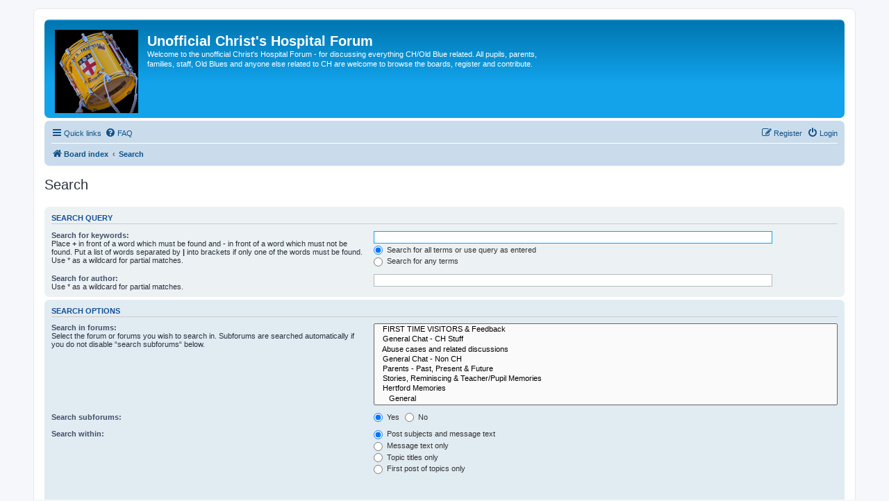

--- FILE ---
content_type: text/html; charset=utf-8
request_url: https://www.google.com/recaptcha/api2/aframe
body_size: 266
content:
<!DOCTYPE HTML><html><head><meta http-equiv="content-type" content="text/html; charset=UTF-8"></head><body><script nonce="GZ7e8R_i47NwIxrrmSLhxg">/** Anti-fraud and anti-abuse applications only. See google.com/recaptcha */ try{var clients={'sodar':'https://pagead2.googlesyndication.com/pagead/sodar?'};window.addEventListener("message",function(a){try{if(a.source===window.parent){var b=JSON.parse(a.data);var c=clients[b['id']];if(c){var d=document.createElement('img');d.src=c+b['params']+'&rc='+(localStorage.getItem("rc::a")?sessionStorage.getItem("rc::b"):"");window.document.body.appendChild(d);sessionStorage.setItem("rc::e",parseInt(sessionStorage.getItem("rc::e")||0)+1);localStorage.setItem("rc::h",'1768616637279');}}}catch(b){}});window.parent.postMessage("_grecaptcha_ready", "*");}catch(b){}</script></body></html>